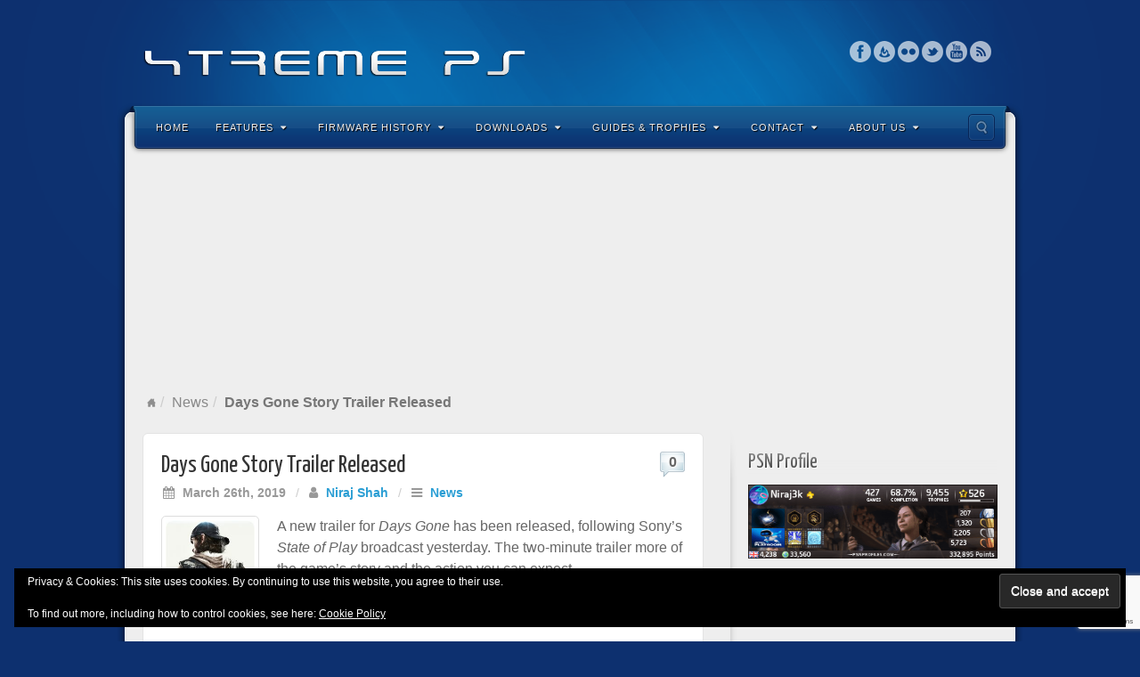

--- FILE ---
content_type: text/html; charset=utf-8
request_url: https://www.google.com/recaptcha/api2/anchor?ar=1&k=6LdBFZYUAAAAAEc9nr12BM4-YoRL9UeD-k-spI3H&co=aHR0cHM6Ly93d3cueHRyZW1lcHMzLmNvbTo0NDM.&hl=en&v=7gg7H51Q-naNfhmCP3_R47ho&size=invisible&anchor-ms=20000&execute-ms=30000&cb=gu1g5n5528ot
body_size: 48211
content:
<!DOCTYPE HTML><html dir="ltr" lang="en"><head><meta http-equiv="Content-Type" content="text/html; charset=UTF-8">
<meta http-equiv="X-UA-Compatible" content="IE=edge">
<title>reCAPTCHA</title>
<style type="text/css">
/* cyrillic-ext */
@font-face {
  font-family: 'Roboto';
  font-style: normal;
  font-weight: 400;
  font-stretch: 100%;
  src: url(//fonts.gstatic.com/s/roboto/v48/KFO7CnqEu92Fr1ME7kSn66aGLdTylUAMa3GUBHMdazTgWw.woff2) format('woff2');
  unicode-range: U+0460-052F, U+1C80-1C8A, U+20B4, U+2DE0-2DFF, U+A640-A69F, U+FE2E-FE2F;
}
/* cyrillic */
@font-face {
  font-family: 'Roboto';
  font-style: normal;
  font-weight: 400;
  font-stretch: 100%;
  src: url(//fonts.gstatic.com/s/roboto/v48/KFO7CnqEu92Fr1ME7kSn66aGLdTylUAMa3iUBHMdazTgWw.woff2) format('woff2');
  unicode-range: U+0301, U+0400-045F, U+0490-0491, U+04B0-04B1, U+2116;
}
/* greek-ext */
@font-face {
  font-family: 'Roboto';
  font-style: normal;
  font-weight: 400;
  font-stretch: 100%;
  src: url(//fonts.gstatic.com/s/roboto/v48/KFO7CnqEu92Fr1ME7kSn66aGLdTylUAMa3CUBHMdazTgWw.woff2) format('woff2');
  unicode-range: U+1F00-1FFF;
}
/* greek */
@font-face {
  font-family: 'Roboto';
  font-style: normal;
  font-weight: 400;
  font-stretch: 100%;
  src: url(//fonts.gstatic.com/s/roboto/v48/KFO7CnqEu92Fr1ME7kSn66aGLdTylUAMa3-UBHMdazTgWw.woff2) format('woff2');
  unicode-range: U+0370-0377, U+037A-037F, U+0384-038A, U+038C, U+038E-03A1, U+03A3-03FF;
}
/* math */
@font-face {
  font-family: 'Roboto';
  font-style: normal;
  font-weight: 400;
  font-stretch: 100%;
  src: url(//fonts.gstatic.com/s/roboto/v48/KFO7CnqEu92Fr1ME7kSn66aGLdTylUAMawCUBHMdazTgWw.woff2) format('woff2');
  unicode-range: U+0302-0303, U+0305, U+0307-0308, U+0310, U+0312, U+0315, U+031A, U+0326-0327, U+032C, U+032F-0330, U+0332-0333, U+0338, U+033A, U+0346, U+034D, U+0391-03A1, U+03A3-03A9, U+03B1-03C9, U+03D1, U+03D5-03D6, U+03F0-03F1, U+03F4-03F5, U+2016-2017, U+2034-2038, U+203C, U+2040, U+2043, U+2047, U+2050, U+2057, U+205F, U+2070-2071, U+2074-208E, U+2090-209C, U+20D0-20DC, U+20E1, U+20E5-20EF, U+2100-2112, U+2114-2115, U+2117-2121, U+2123-214F, U+2190, U+2192, U+2194-21AE, U+21B0-21E5, U+21F1-21F2, U+21F4-2211, U+2213-2214, U+2216-22FF, U+2308-230B, U+2310, U+2319, U+231C-2321, U+2336-237A, U+237C, U+2395, U+239B-23B7, U+23D0, U+23DC-23E1, U+2474-2475, U+25AF, U+25B3, U+25B7, U+25BD, U+25C1, U+25CA, U+25CC, U+25FB, U+266D-266F, U+27C0-27FF, U+2900-2AFF, U+2B0E-2B11, U+2B30-2B4C, U+2BFE, U+3030, U+FF5B, U+FF5D, U+1D400-1D7FF, U+1EE00-1EEFF;
}
/* symbols */
@font-face {
  font-family: 'Roboto';
  font-style: normal;
  font-weight: 400;
  font-stretch: 100%;
  src: url(//fonts.gstatic.com/s/roboto/v48/KFO7CnqEu92Fr1ME7kSn66aGLdTylUAMaxKUBHMdazTgWw.woff2) format('woff2');
  unicode-range: U+0001-000C, U+000E-001F, U+007F-009F, U+20DD-20E0, U+20E2-20E4, U+2150-218F, U+2190, U+2192, U+2194-2199, U+21AF, U+21E6-21F0, U+21F3, U+2218-2219, U+2299, U+22C4-22C6, U+2300-243F, U+2440-244A, U+2460-24FF, U+25A0-27BF, U+2800-28FF, U+2921-2922, U+2981, U+29BF, U+29EB, U+2B00-2BFF, U+4DC0-4DFF, U+FFF9-FFFB, U+10140-1018E, U+10190-1019C, U+101A0, U+101D0-101FD, U+102E0-102FB, U+10E60-10E7E, U+1D2C0-1D2D3, U+1D2E0-1D37F, U+1F000-1F0FF, U+1F100-1F1AD, U+1F1E6-1F1FF, U+1F30D-1F30F, U+1F315, U+1F31C, U+1F31E, U+1F320-1F32C, U+1F336, U+1F378, U+1F37D, U+1F382, U+1F393-1F39F, U+1F3A7-1F3A8, U+1F3AC-1F3AF, U+1F3C2, U+1F3C4-1F3C6, U+1F3CA-1F3CE, U+1F3D4-1F3E0, U+1F3ED, U+1F3F1-1F3F3, U+1F3F5-1F3F7, U+1F408, U+1F415, U+1F41F, U+1F426, U+1F43F, U+1F441-1F442, U+1F444, U+1F446-1F449, U+1F44C-1F44E, U+1F453, U+1F46A, U+1F47D, U+1F4A3, U+1F4B0, U+1F4B3, U+1F4B9, U+1F4BB, U+1F4BF, U+1F4C8-1F4CB, U+1F4D6, U+1F4DA, U+1F4DF, U+1F4E3-1F4E6, U+1F4EA-1F4ED, U+1F4F7, U+1F4F9-1F4FB, U+1F4FD-1F4FE, U+1F503, U+1F507-1F50B, U+1F50D, U+1F512-1F513, U+1F53E-1F54A, U+1F54F-1F5FA, U+1F610, U+1F650-1F67F, U+1F687, U+1F68D, U+1F691, U+1F694, U+1F698, U+1F6AD, U+1F6B2, U+1F6B9-1F6BA, U+1F6BC, U+1F6C6-1F6CF, U+1F6D3-1F6D7, U+1F6E0-1F6EA, U+1F6F0-1F6F3, U+1F6F7-1F6FC, U+1F700-1F7FF, U+1F800-1F80B, U+1F810-1F847, U+1F850-1F859, U+1F860-1F887, U+1F890-1F8AD, U+1F8B0-1F8BB, U+1F8C0-1F8C1, U+1F900-1F90B, U+1F93B, U+1F946, U+1F984, U+1F996, U+1F9E9, U+1FA00-1FA6F, U+1FA70-1FA7C, U+1FA80-1FA89, U+1FA8F-1FAC6, U+1FACE-1FADC, U+1FADF-1FAE9, U+1FAF0-1FAF8, U+1FB00-1FBFF;
}
/* vietnamese */
@font-face {
  font-family: 'Roboto';
  font-style: normal;
  font-weight: 400;
  font-stretch: 100%;
  src: url(//fonts.gstatic.com/s/roboto/v48/KFO7CnqEu92Fr1ME7kSn66aGLdTylUAMa3OUBHMdazTgWw.woff2) format('woff2');
  unicode-range: U+0102-0103, U+0110-0111, U+0128-0129, U+0168-0169, U+01A0-01A1, U+01AF-01B0, U+0300-0301, U+0303-0304, U+0308-0309, U+0323, U+0329, U+1EA0-1EF9, U+20AB;
}
/* latin-ext */
@font-face {
  font-family: 'Roboto';
  font-style: normal;
  font-weight: 400;
  font-stretch: 100%;
  src: url(//fonts.gstatic.com/s/roboto/v48/KFO7CnqEu92Fr1ME7kSn66aGLdTylUAMa3KUBHMdazTgWw.woff2) format('woff2');
  unicode-range: U+0100-02BA, U+02BD-02C5, U+02C7-02CC, U+02CE-02D7, U+02DD-02FF, U+0304, U+0308, U+0329, U+1D00-1DBF, U+1E00-1E9F, U+1EF2-1EFF, U+2020, U+20A0-20AB, U+20AD-20C0, U+2113, U+2C60-2C7F, U+A720-A7FF;
}
/* latin */
@font-face {
  font-family: 'Roboto';
  font-style: normal;
  font-weight: 400;
  font-stretch: 100%;
  src: url(//fonts.gstatic.com/s/roboto/v48/KFO7CnqEu92Fr1ME7kSn66aGLdTylUAMa3yUBHMdazQ.woff2) format('woff2');
  unicode-range: U+0000-00FF, U+0131, U+0152-0153, U+02BB-02BC, U+02C6, U+02DA, U+02DC, U+0304, U+0308, U+0329, U+2000-206F, U+20AC, U+2122, U+2191, U+2193, U+2212, U+2215, U+FEFF, U+FFFD;
}
/* cyrillic-ext */
@font-face {
  font-family: 'Roboto';
  font-style: normal;
  font-weight: 500;
  font-stretch: 100%;
  src: url(//fonts.gstatic.com/s/roboto/v48/KFO7CnqEu92Fr1ME7kSn66aGLdTylUAMa3GUBHMdazTgWw.woff2) format('woff2');
  unicode-range: U+0460-052F, U+1C80-1C8A, U+20B4, U+2DE0-2DFF, U+A640-A69F, U+FE2E-FE2F;
}
/* cyrillic */
@font-face {
  font-family: 'Roboto';
  font-style: normal;
  font-weight: 500;
  font-stretch: 100%;
  src: url(//fonts.gstatic.com/s/roboto/v48/KFO7CnqEu92Fr1ME7kSn66aGLdTylUAMa3iUBHMdazTgWw.woff2) format('woff2');
  unicode-range: U+0301, U+0400-045F, U+0490-0491, U+04B0-04B1, U+2116;
}
/* greek-ext */
@font-face {
  font-family: 'Roboto';
  font-style: normal;
  font-weight: 500;
  font-stretch: 100%;
  src: url(//fonts.gstatic.com/s/roboto/v48/KFO7CnqEu92Fr1ME7kSn66aGLdTylUAMa3CUBHMdazTgWw.woff2) format('woff2');
  unicode-range: U+1F00-1FFF;
}
/* greek */
@font-face {
  font-family: 'Roboto';
  font-style: normal;
  font-weight: 500;
  font-stretch: 100%;
  src: url(//fonts.gstatic.com/s/roboto/v48/KFO7CnqEu92Fr1ME7kSn66aGLdTylUAMa3-UBHMdazTgWw.woff2) format('woff2');
  unicode-range: U+0370-0377, U+037A-037F, U+0384-038A, U+038C, U+038E-03A1, U+03A3-03FF;
}
/* math */
@font-face {
  font-family: 'Roboto';
  font-style: normal;
  font-weight: 500;
  font-stretch: 100%;
  src: url(//fonts.gstatic.com/s/roboto/v48/KFO7CnqEu92Fr1ME7kSn66aGLdTylUAMawCUBHMdazTgWw.woff2) format('woff2');
  unicode-range: U+0302-0303, U+0305, U+0307-0308, U+0310, U+0312, U+0315, U+031A, U+0326-0327, U+032C, U+032F-0330, U+0332-0333, U+0338, U+033A, U+0346, U+034D, U+0391-03A1, U+03A3-03A9, U+03B1-03C9, U+03D1, U+03D5-03D6, U+03F0-03F1, U+03F4-03F5, U+2016-2017, U+2034-2038, U+203C, U+2040, U+2043, U+2047, U+2050, U+2057, U+205F, U+2070-2071, U+2074-208E, U+2090-209C, U+20D0-20DC, U+20E1, U+20E5-20EF, U+2100-2112, U+2114-2115, U+2117-2121, U+2123-214F, U+2190, U+2192, U+2194-21AE, U+21B0-21E5, U+21F1-21F2, U+21F4-2211, U+2213-2214, U+2216-22FF, U+2308-230B, U+2310, U+2319, U+231C-2321, U+2336-237A, U+237C, U+2395, U+239B-23B7, U+23D0, U+23DC-23E1, U+2474-2475, U+25AF, U+25B3, U+25B7, U+25BD, U+25C1, U+25CA, U+25CC, U+25FB, U+266D-266F, U+27C0-27FF, U+2900-2AFF, U+2B0E-2B11, U+2B30-2B4C, U+2BFE, U+3030, U+FF5B, U+FF5D, U+1D400-1D7FF, U+1EE00-1EEFF;
}
/* symbols */
@font-face {
  font-family: 'Roboto';
  font-style: normal;
  font-weight: 500;
  font-stretch: 100%;
  src: url(//fonts.gstatic.com/s/roboto/v48/KFO7CnqEu92Fr1ME7kSn66aGLdTylUAMaxKUBHMdazTgWw.woff2) format('woff2');
  unicode-range: U+0001-000C, U+000E-001F, U+007F-009F, U+20DD-20E0, U+20E2-20E4, U+2150-218F, U+2190, U+2192, U+2194-2199, U+21AF, U+21E6-21F0, U+21F3, U+2218-2219, U+2299, U+22C4-22C6, U+2300-243F, U+2440-244A, U+2460-24FF, U+25A0-27BF, U+2800-28FF, U+2921-2922, U+2981, U+29BF, U+29EB, U+2B00-2BFF, U+4DC0-4DFF, U+FFF9-FFFB, U+10140-1018E, U+10190-1019C, U+101A0, U+101D0-101FD, U+102E0-102FB, U+10E60-10E7E, U+1D2C0-1D2D3, U+1D2E0-1D37F, U+1F000-1F0FF, U+1F100-1F1AD, U+1F1E6-1F1FF, U+1F30D-1F30F, U+1F315, U+1F31C, U+1F31E, U+1F320-1F32C, U+1F336, U+1F378, U+1F37D, U+1F382, U+1F393-1F39F, U+1F3A7-1F3A8, U+1F3AC-1F3AF, U+1F3C2, U+1F3C4-1F3C6, U+1F3CA-1F3CE, U+1F3D4-1F3E0, U+1F3ED, U+1F3F1-1F3F3, U+1F3F5-1F3F7, U+1F408, U+1F415, U+1F41F, U+1F426, U+1F43F, U+1F441-1F442, U+1F444, U+1F446-1F449, U+1F44C-1F44E, U+1F453, U+1F46A, U+1F47D, U+1F4A3, U+1F4B0, U+1F4B3, U+1F4B9, U+1F4BB, U+1F4BF, U+1F4C8-1F4CB, U+1F4D6, U+1F4DA, U+1F4DF, U+1F4E3-1F4E6, U+1F4EA-1F4ED, U+1F4F7, U+1F4F9-1F4FB, U+1F4FD-1F4FE, U+1F503, U+1F507-1F50B, U+1F50D, U+1F512-1F513, U+1F53E-1F54A, U+1F54F-1F5FA, U+1F610, U+1F650-1F67F, U+1F687, U+1F68D, U+1F691, U+1F694, U+1F698, U+1F6AD, U+1F6B2, U+1F6B9-1F6BA, U+1F6BC, U+1F6C6-1F6CF, U+1F6D3-1F6D7, U+1F6E0-1F6EA, U+1F6F0-1F6F3, U+1F6F7-1F6FC, U+1F700-1F7FF, U+1F800-1F80B, U+1F810-1F847, U+1F850-1F859, U+1F860-1F887, U+1F890-1F8AD, U+1F8B0-1F8BB, U+1F8C0-1F8C1, U+1F900-1F90B, U+1F93B, U+1F946, U+1F984, U+1F996, U+1F9E9, U+1FA00-1FA6F, U+1FA70-1FA7C, U+1FA80-1FA89, U+1FA8F-1FAC6, U+1FACE-1FADC, U+1FADF-1FAE9, U+1FAF0-1FAF8, U+1FB00-1FBFF;
}
/* vietnamese */
@font-face {
  font-family: 'Roboto';
  font-style: normal;
  font-weight: 500;
  font-stretch: 100%;
  src: url(//fonts.gstatic.com/s/roboto/v48/KFO7CnqEu92Fr1ME7kSn66aGLdTylUAMa3OUBHMdazTgWw.woff2) format('woff2');
  unicode-range: U+0102-0103, U+0110-0111, U+0128-0129, U+0168-0169, U+01A0-01A1, U+01AF-01B0, U+0300-0301, U+0303-0304, U+0308-0309, U+0323, U+0329, U+1EA0-1EF9, U+20AB;
}
/* latin-ext */
@font-face {
  font-family: 'Roboto';
  font-style: normal;
  font-weight: 500;
  font-stretch: 100%;
  src: url(//fonts.gstatic.com/s/roboto/v48/KFO7CnqEu92Fr1ME7kSn66aGLdTylUAMa3KUBHMdazTgWw.woff2) format('woff2');
  unicode-range: U+0100-02BA, U+02BD-02C5, U+02C7-02CC, U+02CE-02D7, U+02DD-02FF, U+0304, U+0308, U+0329, U+1D00-1DBF, U+1E00-1E9F, U+1EF2-1EFF, U+2020, U+20A0-20AB, U+20AD-20C0, U+2113, U+2C60-2C7F, U+A720-A7FF;
}
/* latin */
@font-face {
  font-family: 'Roboto';
  font-style: normal;
  font-weight: 500;
  font-stretch: 100%;
  src: url(//fonts.gstatic.com/s/roboto/v48/KFO7CnqEu92Fr1ME7kSn66aGLdTylUAMa3yUBHMdazQ.woff2) format('woff2');
  unicode-range: U+0000-00FF, U+0131, U+0152-0153, U+02BB-02BC, U+02C6, U+02DA, U+02DC, U+0304, U+0308, U+0329, U+2000-206F, U+20AC, U+2122, U+2191, U+2193, U+2212, U+2215, U+FEFF, U+FFFD;
}
/* cyrillic-ext */
@font-face {
  font-family: 'Roboto';
  font-style: normal;
  font-weight: 900;
  font-stretch: 100%;
  src: url(//fonts.gstatic.com/s/roboto/v48/KFO7CnqEu92Fr1ME7kSn66aGLdTylUAMa3GUBHMdazTgWw.woff2) format('woff2');
  unicode-range: U+0460-052F, U+1C80-1C8A, U+20B4, U+2DE0-2DFF, U+A640-A69F, U+FE2E-FE2F;
}
/* cyrillic */
@font-face {
  font-family: 'Roboto';
  font-style: normal;
  font-weight: 900;
  font-stretch: 100%;
  src: url(//fonts.gstatic.com/s/roboto/v48/KFO7CnqEu92Fr1ME7kSn66aGLdTylUAMa3iUBHMdazTgWw.woff2) format('woff2');
  unicode-range: U+0301, U+0400-045F, U+0490-0491, U+04B0-04B1, U+2116;
}
/* greek-ext */
@font-face {
  font-family: 'Roboto';
  font-style: normal;
  font-weight: 900;
  font-stretch: 100%;
  src: url(//fonts.gstatic.com/s/roboto/v48/KFO7CnqEu92Fr1ME7kSn66aGLdTylUAMa3CUBHMdazTgWw.woff2) format('woff2');
  unicode-range: U+1F00-1FFF;
}
/* greek */
@font-face {
  font-family: 'Roboto';
  font-style: normal;
  font-weight: 900;
  font-stretch: 100%;
  src: url(//fonts.gstatic.com/s/roboto/v48/KFO7CnqEu92Fr1ME7kSn66aGLdTylUAMa3-UBHMdazTgWw.woff2) format('woff2');
  unicode-range: U+0370-0377, U+037A-037F, U+0384-038A, U+038C, U+038E-03A1, U+03A3-03FF;
}
/* math */
@font-face {
  font-family: 'Roboto';
  font-style: normal;
  font-weight: 900;
  font-stretch: 100%;
  src: url(//fonts.gstatic.com/s/roboto/v48/KFO7CnqEu92Fr1ME7kSn66aGLdTylUAMawCUBHMdazTgWw.woff2) format('woff2');
  unicode-range: U+0302-0303, U+0305, U+0307-0308, U+0310, U+0312, U+0315, U+031A, U+0326-0327, U+032C, U+032F-0330, U+0332-0333, U+0338, U+033A, U+0346, U+034D, U+0391-03A1, U+03A3-03A9, U+03B1-03C9, U+03D1, U+03D5-03D6, U+03F0-03F1, U+03F4-03F5, U+2016-2017, U+2034-2038, U+203C, U+2040, U+2043, U+2047, U+2050, U+2057, U+205F, U+2070-2071, U+2074-208E, U+2090-209C, U+20D0-20DC, U+20E1, U+20E5-20EF, U+2100-2112, U+2114-2115, U+2117-2121, U+2123-214F, U+2190, U+2192, U+2194-21AE, U+21B0-21E5, U+21F1-21F2, U+21F4-2211, U+2213-2214, U+2216-22FF, U+2308-230B, U+2310, U+2319, U+231C-2321, U+2336-237A, U+237C, U+2395, U+239B-23B7, U+23D0, U+23DC-23E1, U+2474-2475, U+25AF, U+25B3, U+25B7, U+25BD, U+25C1, U+25CA, U+25CC, U+25FB, U+266D-266F, U+27C0-27FF, U+2900-2AFF, U+2B0E-2B11, U+2B30-2B4C, U+2BFE, U+3030, U+FF5B, U+FF5D, U+1D400-1D7FF, U+1EE00-1EEFF;
}
/* symbols */
@font-face {
  font-family: 'Roboto';
  font-style: normal;
  font-weight: 900;
  font-stretch: 100%;
  src: url(//fonts.gstatic.com/s/roboto/v48/KFO7CnqEu92Fr1ME7kSn66aGLdTylUAMaxKUBHMdazTgWw.woff2) format('woff2');
  unicode-range: U+0001-000C, U+000E-001F, U+007F-009F, U+20DD-20E0, U+20E2-20E4, U+2150-218F, U+2190, U+2192, U+2194-2199, U+21AF, U+21E6-21F0, U+21F3, U+2218-2219, U+2299, U+22C4-22C6, U+2300-243F, U+2440-244A, U+2460-24FF, U+25A0-27BF, U+2800-28FF, U+2921-2922, U+2981, U+29BF, U+29EB, U+2B00-2BFF, U+4DC0-4DFF, U+FFF9-FFFB, U+10140-1018E, U+10190-1019C, U+101A0, U+101D0-101FD, U+102E0-102FB, U+10E60-10E7E, U+1D2C0-1D2D3, U+1D2E0-1D37F, U+1F000-1F0FF, U+1F100-1F1AD, U+1F1E6-1F1FF, U+1F30D-1F30F, U+1F315, U+1F31C, U+1F31E, U+1F320-1F32C, U+1F336, U+1F378, U+1F37D, U+1F382, U+1F393-1F39F, U+1F3A7-1F3A8, U+1F3AC-1F3AF, U+1F3C2, U+1F3C4-1F3C6, U+1F3CA-1F3CE, U+1F3D4-1F3E0, U+1F3ED, U+1F3F1-1F3F3, U+1F3F5-1F3F7, U+1F408, U+1F415, U+1F41F, U+1F426, U+1F43F, U+1F441-1F442, U+1F444, U+1F446-1F449, U+1F44C-1F44E, U+1F453, U+1F46A, U+1F47D, U+1F4A3, U+1F4B0, U+1F4B3, U+1F4B9, U+1F4BB, U+1F4BF, U+1F4C8-1F4CB, U+1F4D6, U+1F4DA, U+1F4DF, U+1F4E3-1F4E6, U+1F4EA-1F4ED, U+1F4F7, U+1F4F9-1F4FB, U+1F4FD-1F4FE, U+1F503, U+1F507-1F50B, U+1F50D, U+1F512-1F513, U+1F53E-1F54A, U+1F54F-1F5FA, U+1F610, U+1F650-1F67F, U+1F687, U+1F68D, U+1F691, U+1F694, U+1F698, U+1F6AD, U+1F6B2, U+1F6B9-1F6BA, U+1F6BC, U+1F6C6-1F6CF, U+1F6D3-1F6D7, U+1F6E0-1F6EA, U+1F6F0-1F6F3, U+1F6F7-1F6FC, U+1F700-1F7FF, U+1F800-1F80B, U+1F810-1F847, U+1F850-1F859, U+1F860-1F887, U+1F890-1F8AD, U+1F8B0-1F8BB, U+1F8C0-1F8C1, U+1F900-1F90B, U+1F93B, U+1F946, U+1F984, U+1F996, U+1F9E9, U+1FA00-1FA6F, U+1FA70-1FA7C, U+1FA80-1FA89, U+1FA8F-1FAC6, U+1FACE-1FADC, U+1FADF-1FAE9, U+1FAF0-1FAF8, U+1FB00-1FBFF;
}
/* vietnamese */
@font-face {
  font-family: 'Roboto';
  font-style: normal;
  font-weight: 900;
  font-stretch: 100%;
  src: url(//fonts.gstatic.com/s/roboto/v48/KFO7CnqEu92Fr1ME7kSn66aGLdTylUAMa3OUBHMdazTgWw.woff2) format('woff2');
  unicode-range: U+0102-0103, U+0110-0111, U+0128-0129, U+0168-0169, U+01A0-01A1, U+01AF-01B0, U+0300-0301, U+0303-0304, U+0308-0309, U+0323, U+0329, U+1EA0-1EF9, U+20AB;
}
/* latin-ext */
@font-face {
  font-family: 'Roboto';
  font-style: normal;
  font-weight: 900;
  font-stretch: 100%;
  src: url(//fonts.gstatic.com/s/roboto/v48/KFO7CnqEu92Fr1ME7kSn66aGLdTylUAMa3KUBHMdazTgWw.woff2) format('woff2');
  unicode-range: U+0100-02BA, U+02BD-02C5, U+02C7-02CC, U+02CE-02D7, U+02DD-02FF, U+0304, U+0308, U+0329, U+1D00-1DBF, U+1E00-1E9F, U+1EF2-1EFF, U+2020, U+20A0-20AB, U+20AD-20C0, U+2113, U+2C60-2C7F, U+A720-A7FF;
}
/* latin */
@font-face {
  font-family: 'Roboto';
  font-style: normal;
  font-weight: 900;
  font-stretch: 100%;
  src: url(//fonts.gstatic.com/s/roboto/v48/KFO7CnqEu92Fr1ME7kSn66aGLdTylUAMa3yUBHMdazQ.woff2) format('woff2');
  unicode-range: U+0000-00FF, U+0131, U+0152-0153, U+02BB-02BC, U+02C6, U+02DA, U+02DC, U+0304, U+0308, U+0329, U+2000-206F, U+20AC, U+2122, U+2191, U+2193, U+2212, U+2215, U+FEFF, U+FFFD;
}

</style>
<link rel="stylesheet" type="text/css" href="https://www.gstatic.com/recaptcha/releases/7gg7H51Q-naNfhmCP3_R47ho/styles__ltr.css">
<script nonce="g5mvpvBIHoJ5z_igS14uJQ" type="text/javascript">window['__recaptcha_api'] = 'https://www.google.com/recaptcha/api2/';</script>
<script type="text/javascript" src="https://www.gstatic.com/recaptcha/releases/7gg7H51Q-naNfhmCP3_R47ho/recaptcha__en.js" nonce="g5mvpvBIHoJ5z_igS14uJQ">
      
    </script></head>
<body><div id="rc-anchor-alert" class="rc-anchor-alert"></div>
<input type="hidden" id="recaptcha-token" value="[base64]">
<script type="text/javascript" nonce="g5mvpvBIHoJ5z_igS14uJQ">
      recaptcha.anchor.Main.init("[\x22ainput\x22,[\x22bgdata\x22,\x22\x22,\[base64]/[base64]/[base64]/[base64]/[base64]/[base64]/[base64]/[base64]/[base64]/[base64]\\u003d\x22,\[base64]\\u003d\x22,\[base64]/Do8K+w5kLwopNwr3DgsKew7HCk3HDo8KrRi91DmV/wpZQwrBCQ8ODw5/DpkUMATjDhsKFwrNpwqwgZsKIw7tjQ0rCgw13wqkzwp7ClD/DhisTw5PDv3nCugXCucOQw4wwKQkkw5l9OcKYb8KZw6PCqXrCoxnCtzHDjsO8w7LDtcKKdsOXMcOvw6pMwpMGGUhze8OKHMOZwosdXmp8PlkhesKlP01kXT/Do8KTwo0RwpAaBS7DmMOadMOjMMK5w6rDl8K7DCRgw7rCqwdlwoNfA8KlQMKwwo/[base64]/MlY6GcO4JcKhHj7DpA3CmhYYw7jCnHB2w6HDiQ5Ow4vDlBoHRQY5B3zCksKUPCtpfsKGVBQOwqx8MSIsVk1xLkEmw6fDqcKNwprDpX7DlRpjwrUrw4jCq33Cr8Obw6oUODAcFMODw5vDjGVrw4PCu8K9ck/DisOJJcKWwqcrwqHDvGo7dysmH0PCiUx2NsONwoMUw4JowoxUwrrCrMOLw6R2SF0fD8K+w4JFYcKaccOmHgbDtmcGw43ClWfDvsKrWkrDlcO5wo7CmWAhwprCjMK3T8OywpDDklAIIhvCoMKFw4DCl8KqNhVHeRoKV8K3wrjCksK2w6LCk2/DvDXDisK8w4fDpVhXQcKsa8Ocbk9fbcO7wrgywr8VUnnDncO6VjJyAMKmwrDCoxh/w7lSIGEzY2TCrGzCg8KPw5bDp8OSHhfDgsKPw5zDmsK6DRNaIUzCtcOVYWjCvBsfwoZnw7JRMXfDpsOOw7pAB2NaLMK5w5B+NMKuw4pPI3Z1OSzDhVchW8O1wqVFwozCv3fCgMOnwoFpbMK2f3ZJF04swp3DiMOPVsK9w7XDnDddcXDCj1AQwo9gw5fCoX9OdgZzwo/CiTUCe3A7EcOzLsO5w4k1w7/[base64]/WMO7W8KJRiFNw4hOwobCsWQKScK8f3TDqlHChMKKF2DClcK6f8Oof1wXPMOfCMO5A1PDhQFtwoMDw50+RsO+w5TCp8KlwqnCj8O0w78qwp9fw5/CrU7CscOFwonCghXCmsOBwr8wV8KTDz/Co8OZJcKwbcKxw7HCsjTCmcKUUsK4LmoMw6zDl8K2w54GMMKBwobCtxDDmMKHY8Kxw6xEw4XCnMO0wprCtwQww7MOw7jDl8O/MMKDw5zCusKYZcOMBh98w6EYwolawrrDtTXCrMO8MRYWw6jCmMKSVCBLw6/CicOhw5Ydwp3DhcO9w53DnXFHK1XCmlYzwrbDncKjBDHCtsOwSMKyEsObwrPDrR9lwpDCsk80PUPDmsOmVWRKTTdAwosbw7dwFcKEXsKjbgMoCxXDkMKuYhMLwqEIw6hgKMOlDUUUwq/CsHxGw67DpiBww6jDt8KFUCpkXUcMJidAwqbCt8Orwppow6/DkXLDusO/McKFKgnCjMKfdMKIwpDChRzCqsKJSsK2SXrCtD/DrsOScBLCh3XDl8KbCMK1dm5yZkRIN0fCo8KDw5M1woZ/MFI7w7rCm8Kcw4/DrcK2woHCvSU/Y8OhMBzDgwh5wpzChsKedMKewqDDpw3CksK/[base64]/DkMKpcHZXUcK7LcO/DlweAi8aw7xtdy/Crk5JK1ZvC8OKVQ3Ch8OgwrTDpBI1JcO/[base64]/Do8KWw5DDsRnDp37DmcKId1hcTmbCusOvwqLCslbDmC1QfA3DksOxTMOTw6xmc8KCw57DhsKBBMKJVMOywrYTw6JMw49BwqPCmnrCi09KVcKMw4Ymw7kXKV94woE7wrPDksKLw4XDpmtYT8Kpw4HDqk9Owp/DtcO3EcO/[base64]/CvsK3w6vDhhAUGlZ5CcOEwo9PD8KWwoLDu8KlwpXDsi0mwpJZa19sOcKWw5fCklcZIMOiw7rCqgNDDW/[base64]/LTJ/VWkdw4FqwqxAw6QEB8O0RcO0dMKXc0kZPw/CjmIGXMOIXA4Mw5PCr09Owq3DjETCm2rDm8K0wpvCkMOOJsOnHMK/Lk/CslrCg8OPw5bDksKiAQ/CmsOibsOrw5vDtzfDhsOmf8OxIRd1KBhmK8K9wq7DqWPDo8OlUcOcw7jCk0fDlMKLwqxmw4chwqhKCcKLL3/DssKPw7rDksOOw7YCwqo9ehzDtGUTZ8KQw4/ComzDncO2ZMO/csORw4x7w6XDlFvDk1J9QcKUR8OjJ1lwAMKUYMOlwpI1H8O/[base64]/XVdSRsKxwqXDmAJ5dls1wqrDmsKncwBoOFkbwpLDscKfw7PDrcO8wo4Sw7DDqcOvwo8SVsKdw5zDj8KrwoPCpmtXw57Ct8KracOYHcKUwoDDu8OcfsO2czIeayXDtAYNw485wozDi3HDjg3Cm8Osw4LDvBXDp8OaeCbDs0hnwoQ8aMKTNGzCuwLCpk0UR8OMC2XCpU5/[base64]/DsD/[base64]/DtjTCusOgwrDDkWgLPcOawqFEwqMQwoRiwpAVwpZVwo1xBVFDCcKNXMK/w7BGZsKPwovDncK2w4fCp8KxMcKaBDzCusKEQRcDN8OgXCTDq8KoYcOWQAN/EMODJ1AjwoHDiB8Nf8K4w6YEw4bCucKIwo7CvcKSw5vCpVvCqQXCiMKrAzIaYwApwonCi2zDilvDrQPCr8Kxw4Q4wrI9w4NqYDFLdhbDq2ozw71Rw414w4rChiDDlXbCrsKXNFcNwqLDtsOkwrrCogXCrcOgTMO1w5xHwrszXzV0U8KGw7bDvcORwrTCg8KKFsOFYA/CuQtZwpjCmsOgN8Oswr95woVUFsONw4ZwZ1nCpsK2woFfTsKVOzzCrsONdXktU1YXWSLCnHlkLGDDtMKaLGAoe8KFesOzw6TDoErDvMONw6U3w4XCgh7CgcKAEUjCr8OkWMKNVCbCmn/DlWM8wr5Ow7IGwqPCnWzCj8KDcmHDqcOaIFzCvBnDlxh5wo3Dmh1jwrJww4fDglp3w4V8bMKnK8ORwp3DniRfw5/[base64]/Doj3ClcO4wr84UxsCwpXCi14GwqkGCxfCmsOVw4vClkJPw4Nfw4LCqjvDkl5Qw7jCmmzCmMKQw7hDUMKBwqLDgG/Cv2LDjMKCw6ApSxs1w7grwpI4fcOLGMOzwpHCihvCp07DgcKKSgkzV8K3wpPCusO+wrHDpMKzLykZRzPDvSnDqMKeXHESX8KeesO9w5fCnsOQKcODw7sJfcONw7lFFcO6w6rDih9zw6jDvsKaE8O0w78pw5Fhw5bCg8OEE8KQwohww4DDssORVA/Dj1V6wobClsOPTy7CsifDtsK+FMKzACTDjMOVS8KEIFEYwqoHTsO6W2BmwqIVUmUkwrpKw4N4M8OUWMKVw5FjH2vDt0DDohEzwqLCtMO3w4dOIsK+w6/DkF/[base64]/LQPCk3bDp8KDCcOIIcK/[base64]/CpsO6w6JecVbDjcKKbjFhw7UFK8OawqYQw6bCvSvCsVbCrBfDiMOJLMKjwrbCs3vDkMKhw6/DjwtUb8KBB8Kgw4XDhm7Dt8KjVMK6w5vCjsKLE1pCw47Ct3jDvCfDq2ttRMOkdndqYsKfw7HCnsKLZWvCjQTDngrCqsKlw7hzwpERc8OGw5bDj8OQw7AAwotZHMOXBl5hwo8DdlzDn8O8DMOrw5XCun4UECjDkhLDhMK4w7XCksOvwpPDmgcuwo/Dj2nChcOIw4kLwqvCqw8XT8KjKcKiw7zDvMOgKj3CrEJ/w7HCkMONwodVw77DjF/Ci8KIVzIFACQsUD8Yd8K5w7rCsnIQTsOkw4t0LsK8blTChcOFwp/CpsOlwrNeEFJ/CXodejpEVMOow7YgKifDlsOvE8KuwrlKZlfCjirCsXbCs8KUwqPDgHJKXE0nw5l4KzDDigp9woU5HsK3w6rChFHCucOlw6RWwpzCq8OtbsKnZW/CkMOxwo7DtsOqccKNw43CocKnwoARwpAUw65KwobClMOUw45DworDucOaw63CuyJeFMOrJcKje1LDtlEgw7PDv2Qlw6DDhClOwr1FwrnCsVvCuURaGcOJwrxcG8KrJcKVA8Kjwo4Aw6LCuj/Cp8OKMksjEC7Ck1bCqCdKwql+ScO0BWNiZcOxwrbCnTxZwqFowqLDhABJwqbDvGsWXEPCncOPwqA4dsOww7vCrsKbwphSclXDjiU5GXAlKcOKKHF2f1jCi8O7RmApfEoUw6vCgcOAw5rChMOtQiANZMK/w48vwogEwprCisKMaUvDswdnAMOhXhnDkMKeBkjCvcKPMMKjwr4NwpjDvk7Dvl3Ck0HCh3vDhhrDusK+FkIUwpZvwrMfMsKfQ8K0FRtYARTDnh/DjCrDj27DgG/Di8Kqw4B0wrjCvcKrN1PDqC3CisKdOiHCtEjDt8Kpw6cDS8OCNBNkw67CnmrCikzDr8KPBMOdwofDpGI9emHDhQ/DlWTDkyooe23CucOswo5Mw6jDqsKKIDTCgTQDEW7DrcK6wqTDhHTCuMOjJwHDq8OmIiUSw41Mw7PCosKLVWXDscK3PShdb8KaDFDDlSHDnsK3NGfDq25qLcKBw77DmcKqQsKRw7LCijpewp1XwrZpThTCi8OmDsKSwrJXHUNlNSxnLMKZADlDTQTDpBRZWDh+wpfClC/DkMK2w6rDsMOyw5wCJD/CqMKdw4QTWGLDh8OuXQtew5QHPkpmMMKzw7TDv8KOwptow7guTwTCuUZOMMKfw7dGT8Kyw6M2woJaQsKpw78BPQQ8w7teTsKBw4V9wrfCjMOfJUzCssKfRwMPw5E+w69vcS7CvsO3IUHDkSwGGC4SewILwoRkGR/Dti/CqsK2MwcwVcKFPcKPwr1iWw3DrUfCqnpvw6IvSl/DgsOvw4PDgDHDlMOUecOvw60lEjBWNxvDrT1HworDr8OaGRrDg8KlKyhVPcODw6fDi8Khw7HDmSHCrsObGlLChcKhw7IdwqHChDDCgcOALMO+w6U4ITEGwqDCsy1iRjfDtQQdbBADw6AEw6DDgMOcw7FVMz0mFRYqwo/[base64]/DtWZDw6pjFn1Ow6bCl8OwLUDDvsKdMcOFNsKyN8Okw6DCi1zDusK+AcO6JkXCtn3CjsOkwr3CjAZGDcOlwpdfO1hhVGHCk1YQW8K6w5pYwrMZSxPCj0TCmTQ1wrFtw6bDgcOBwqTDu8OkZAxYwow/VsK2eVg9ICvCq1hqQA57wrkTYBlPQm5lbUN4BzEPw749CF7CpsOFVcOuwprDiA/DuMOhK8Omfy4mwpHDnMOHXRoSwo5qZ8KBw7bCuA7DmMKRUATClsKOw7nDosOnw6w9wpvChsOffmAJw6fCsGvCghzCqVoSbxQVU0cawrzCmsO3woArw7DCi8KfRV/[base64]/[base64]/[base64]/Dt8KQw7/CnFzCq8OZw59CBcKmAMKDwosLw5XDqcKHcMKrw50Pw4E2w6dJNlTDjztewogIwowCwrHDicO2D8ODwpzDjxEGw60gYsOdTE7CuSJIw6ATfEZrw5PDsF1KWMKkaMOIZcKIDMKNcmXCqRPCnMODHcKTeQDCrHHDucKGH8O9wr16XcKeF8K9w7nCvcKuwpgZOMOWwq/DoX7ChMODw73CisK1HEhqNTzDtxHDugopUMKCQ1bCt8K2w5syaRxYwqbDu8KMWWjDpyACw7vDiSJ8QsOvRcOew7YXw5cMVFAxwpbCrjLDmsKqBnATXxobOT/CqsO6CmLDmDHColoyW8Orwo/Ci8K0WEBewq83woPChzQzUWbCsQohwo9rw6xReFcnDsOwwqrCrMKqwpxlw7LDisKCLjjCuMOiwo91woXCkXLDmMKfEgDCgcKXw75Sw6Q+wqzCtcKWwqcqw7bCvGnDpsO1wrFDHTTClsOGTkLDgnoxSk/[base64]/CksO4CcO7wpzDhsOFw5sIwpp8w6wWGAzClsKkEMK7F8O2fHDDtVrDpMOMw4zDsl8IwqZew5vDocOzwql7w7PCg8KDQsO3XcKKF8K+ZCvDt2Z/wq/Dk2tQVy/CiMOzWGV+IcOtL8KKw4loWWvDv8KHCcO8eBDDoVrCucKTw7PCnExlwr8Ewrlgw4fDqgPCs8KZET4ewq4WwozCj8Kdwo/[base64]/CosKdw5/DosONQ8K0w5Nnw7BJBMKfw40Xwp/[base64]/[base64]/Dm3jCqwwwMsOKwrg3VhQQOFLDpsOFJX7DjMKJwqB0esKDwpTDjcKOS8KROMOMwoHCpsKAw43DpRJKwqbCjMKHScOge8KgZcKHGk3CrzPDssOgH8OuHBgJw50/wr7CgBXDm2E0X8K+GG/DmHcOwqQuPmfDpCLDtV7Cj37Dr8OZw7rDg8Oywr/[base64]/AsOCwp3CncKMwqXCozxLwr7CrXcUEMKzCsKiVsORdMOzNyVWZsOOw4rDlsOOwpPCnMKSW19gScKjUlVqwrjDgMKPwqPDnMKiBsOzGQBWFzknaUVxXcOaUsK1w5jCmMKWwoojw7jCkMODw7RVYsOabMOmfMO1w6chw6fCrMOIwr7CqsOAwrwef2/CvlPCl8O5e3vCn8Kdw4rDix7Di1bCmMKqwq9SC8OXasOUw7fCggjDrzJBwqfDqMKOacOVw5bDocO5w5xCHcO+wo/CusKXIcKFwphPc8KVQAPDgMKew5TDhiEmw6fCs8OSQFzCrEvCucKkwp9Iw58lK8KEw497esOoQBbCh8O+ARTCtTTDli9SSMOicEfDtX7CghnCrSzCslbCgzUNYMKAF8Kkw57DjsKVw5/CnyDCm0vDvxDCtsK4wp5dEjjDgwfCrwvCgMK3HsOFw4t4woosXcKWV25uw5pbcFRYwoPCtcOgQ8KmUwvDuUHDscOUwojCvQBdw53DnUTDs0AFMSbDsFkJUhnDuMOoLMOHw6onw5oBw50gbi99UW/Di8K6wrfCuiZ/w7TCsHvDu0vDvcKuw7sxKCsIBcKOw6PDscKqQcO2w7IQwqguw6JGGMKzwqlywoQ/woV2LMOzOB0nQMKCw4wawrPDjcOjw6Uow6rDjFPDqkfCm8KQBGcwXMK4ScKOYRcSw7UqwoZVwo9swoBqwr/CnRLDqsOtbMKOwolIw6fChsKTSsOSwrzDgjYhUxbCnGzDncK/[base64]/ChsO5wqPDjAEzwrbCnk9owoUEw4BUw57Cu8Ozw7QLWMKybEoVC0XCmTo2wpBWPgI2w6jDjMOWw7XCgFYQw6nDtMKOBhzCncOFw5vDpcOGwqnCtlbDv8KWVcOeIsKYwpfCpMKQwrfCi8Opw7XDn8KNwpNnWRYkwqPDvWrClHViR8KMXMK/wrrCscOgw5o1w5jCv8K+w4EicnUQCXMLw6IQw4jDicKeacORGVDCscKTwrvCg8O2MsKkAsKeJMKBJ8KHalHCoyTCtQPDuGvCsMOhAwzDtFjDrcKzw6wHw4/DnBFjw7LDqMOVdMOYQmEWD0opw4s4EsKpw7zCkXNBC8OUwocpw7F/MX7DlwBaKmpmLh/CjSZRRhDChjfDv2kZw7HDgGh/[base64]/LA3Cj8OTAxIDwokMCT5Tw50eVnnCq0fDt3wJMMOXRcKhw6/DmFnDncOUw4nDhHTDhF3DklrCkcKZw5dow6I2JWYeOcKZwqvCnDTCh8O0wprCrjR2BFNBaQXDnwlww7jDtgxGwqFwJXjChMKtw6jDt8OLY1vCpCPCssKLPMOyHDQQwojCtcOWwo7CoWIrHMO3MsOuwojCmm/ChjzDimnCiB7CvnYmN8K7NH5BOAtswq1BesOxw5AnUsK5Yz4QT0bDpC7Ci8K6ICfCs1AeOMKsLGzDrMOmDmnDtMO3asOANlozw6nDvMOfQjLCoMO/R0PDj0M4wp5SwrxmwqYewowPwrE/a17Dll/DhsKcLQkXAh7ClsOywpkcLVDCr8O2NwjCiQ/ChsOPdsKne8KIK8OHw6powqLDvGjCrEvDnTAaw57CmsKXUhprw7VgRsOPYsKIw5JQA8OwE11LTEtcwopqNy7CiCfCmMO3LRDDmMO/wpnDpcKPKCU7wp/Cn8OTwoLDrEHCtlgdYDF0EcKnGMOlDcOZf8K+wrAcwr/CjMORHMOlfCXDpWgmw68zD8Oow5nDgsKAwpQtwp1CPXPCtn3ChC/DoHPCv19OwpgPMjcoAHxnw4gmYcKPwpXDiB3CucOoLTrDhSbCvzvCnUoLf08iSgYNw7ZaL8KVcsOpw6oKcm3Ch8OTw6DCizXCrsOLCyNEEBHDi8KMwpgyw5Qhwo/DtEldTsK4McKFbjPClEkywq7DvsOrwpghwod6J8O6w5hfwpYXwrUCEsKow4/DjsO6NcKzBTrCuBhLw6jCokXDisOOw4w9QsOcw4XCpSonP1nDryNtLk7DnlVww5jCjsOow59lVCwHA8OGw5zDgMOKcsKqw59owqkOR8ONwqAvYMKpCVZ/AzNDwp3Ck8KMwrTClsOYbEM3wrB4S8K1VFPDlEPDq8OPwogGNy8iwqs5wql8McO3a8O6w60rZ0E/XDDCksOXQcOAW8KaF8Ogw5g9wqkJwqDCvsO4w7EOB27Cj8K3w7sQJCjDi8OGw6nCm8Obw6Bjwqdrd1jCoSHCrjzDj8O3wonCnksldcKmwqrDj0djCxnChycnwoFYD8KIemNKdFTCsGwHw6tBwp/[base64]/CkiLDtlVsw6QxeBnDqsKQwrUKT8OSw5XDuF3CmnPCgDFfXMOrcsOPI8OJPn00P1xQw6E5wpLDswcQG8OWwoHCtMKgwoIIecOOK8Ksw6A5w7kHJMKNwojDgg7DgRrCpcOJawjCrMKqE8K4wqfDtm0fKkbDtCDCpMODw6RUA8O/OcKcwrBpw71xam3CqsO8GsKOLwBAwqTDoFJCwqB7SzjCgBFnw6JZwopgw74xQhLCugTCk8Oyw4DCmsOLw5rChGXCq8KywpRhw5Y6w4IBV8OhYcOWVcOJbnzCgcKSwo/CixjDq8KAwqIuwpPDtE7DpcONwoDDncKHw5nDhsOKSsONGsKEdlciwq0Pw5xWVVvCk07CpGfCpsKjw7gUe8K0cWMawoIgD8KUGEoBwpvCpcKuwr7DhsKLw7wBQcO7wpHDvB/CisO/eMOqLRnCusOJfRTDrcKew6l2wrjCuMOzwrApGjDCi8KGZDMUw7TCiypsw4vDlTh1a2gMw6d4wp5oTsOUK3nCnVHDq8O1wrHCnBkPw5TDiMKIwoLCmsO1ccOXd0fCucK2wqLCv8Oow5hiwrnCoj8CRRJ1wofDgsOhKlg2S8K8w6JZK1/[base64]/wrjDg201w7DChsO0w78VwovDo8OueEglw5JuwrdzVcKKKFDCkV/DksKZa0wIPXDDj8K1UAXCqVFGw6V6w7xAJlIqAGfDp8O5UHrDrsOmFsKIW8K/[base64]/CmsKhwpPDjMOyX8KdU3XCmQvCmmHDiMKEwp/DsMODw6xgwp4awqLDnU/CvMOswojChUPDo8KjBVM9wp1Jw6lMS8KrwpYMfsKOw4zDg3fDolPCk2sCw4FPw4nDujHDlcKSaMO5wqrCm8OVwrUVLhHDrQBBwqFrwq9cwohIw5J3AcKDQgTCr8O0w53CssKqZE1lwp17aBtZw6/[base64]/Coz5vVShVWcKVwqhMWRkhwohHNsKSw67CvcOVBgjDiMOhdMK/dcKhNGQDwo/Cr8KMVHbCrsKOLWLCocK9fsKNwokiYzDDmsKpwpXDlcO/WMKqwr4Dw5B+XVQ7EWVmw4nCjsOPRUJjGcKqw5PClsOqwoVmwp3DmQBsP8Kww5NiK0bChMK9w73DjmrDuQfDmsKrw7lRADx3w5ABwrfDksK9w5xIwpHDjH0KwpLCmcOWI3hxwp9Lw7Eew5wGwpooNsOJw5JiVkA/[base64]/CsXzDoMKqwo4Sw7kMwrfDlcOrGsOmamfDoMO6wqgawp9Tw6FJwrgRw6Qpw4NPwp4EckR/wr17JzAEAGzCgWFowoTDscKbwr/DgsKgYsKHF8KvwrMSwo44cDfDlDAWb0cjwpbDrBMsw6LDj8K1w6EwRX5twpPCqsKOR3HCgMKWOsKWImDDjkgMYR7DhMOxZ2dZfsKvHFXDtcKnBMOdYUnDkFAXw4vDqcO/BMOBwrLClgrCisKGY2XCqlNzw5d/wotGwqocVcOvBAwRdWUXwoMTdQfDscOGHMKEwrPCjcOowrx8GXDCiRnDmARdeFbDhcO4GsKUwroacMK4bsKDacKYw4cDdiYKK0fCjcKFw5UvwrvCh8KbwqMswql2wppEGMKBwpM9QMKmw78eHWPDnSdPCBjCs17DiioCw7/Dkz7CkcKVw4jCvmURa8KIfHcxWsOgXcOCwqfCkcOTwogMw6PCr8KvcFXDm0FrwrrDjFRDZcOlw4Fmw7rDqhLCh1wGeSE9wqXDjMOmw5g1wr8ewovDjcOyMCnDq8KgwphlwpEPNMO/awDCmMOXwqLCpsO7wozDvH4uw6TDmgcQwq4WQj7DsMOzNwB4WiwaEMODR8OgMXt1PsKww7jDoXNwwrQDGUjDlnF9w5jCsjzDtcKDNT5Vw4vCnj18wofCvCNjbnjDijbCoAbCqsO3wr7Dj8OzU1/DiR3DrMOdGylrw43CgVd+wpo5DMKaCcO1WDBrwocHWsKiEWY7wrQmwp/DrcKhHcOqU1zCpyzCuVvDsi7DvcOww6zDvcO1woVgFcO/eCYZREoQTVjCjxzCnxXCiwXDjUAlXcKgWsKHw7fCnjfDiCHDq8KZHEPDqsKzIMKYw4vCgMKcCcOhD8Oxwp5GGUVww4/DlFPDq8KLw5zCs27Ci1rDjHJew7fCn8KowoYbW8Kmw5HCnw3CncOZEA7DmcORwpoGBx9HL8OzO0FGwoZdRMO6w5PCu8K0d8Ktw67DosKvw6/CghRmwqt5wrgMw4/CqMOYHGrCvHLCucKzQR8ewp51wqtEK8KyeT45w5/ChsOYw7sdNT5+c8K6acO7fsK6ZSAuw6Jtw5NiRMKUV8OmJ8O2X8OYw5x1w5nCnMKQw7zCqX4IPcOQw69Qw7XClMOiwqo7wqJTNnxOdcOcw405w7ACUgzDskDDssOzESvDi8OLwoDCvD7Dig5ifjAGJ0nChF/[base64]/DhsKRwofDvjnDn8KYw4YGw73CqMKuEUjCqz9Kc8KjwojDkMOjwocMw4twXsOiwqdWG8O4YcK+wp7DpGg2wrTDhcO6fsKFwoRnJQUSw5BPw7TCssO5wofChRHCuMOYMQLDjsOOwq7Dtlg/[base64]/[base64]/[base64]/DjTp5w4xyCUtudQFcKsO5JMOtwqtawoHDicKzwqp3A8K/woZvN8Oowo4FIzskwpx+w6bChcOdB8OYwrzDicOcw6LCmcOPJEQgLQzDkiNYHMKOw4HDsgjDoRzDviLDqsOjwoUiDRnDgErCq8KbesO/[base64]/[base64]/CsMOJw6lRw4vDmH3CtGQ/Y08kw5LCkzbDi8O6w4TCkMKPWcOpwqQLJj4RwoMsRxhcSiQKF8OWYU7Di8KtQ1MEwooZwojDmMKPCsOhMAbDl2hJw4MRcWjCjl9ABsO6wqrCk2LCmG8masObSVUswq/Djz9dwoYKXcK0wr3Cu8OzKMOzw7jChF7Dm0xBw4FNwozDkMKxwpE9AcKOw7TDtcKHw5AYfMKuEMOfGkLCohnCssKDw6JHFMOLP8KVw4cpJ8Ksw47Cih0Iw5vDkS3DqwcAUANdwpY3RsOiw73DhHLCjMK5wq7DsC8DQsO/[base64]/[base64]/wpfCnFzDphcsC3jCkwJpwpjDiMOSAkEdC0hbw6bCtMOhw7toQMKyacOtCCQ4w5HDr8O2woLCvcO8cRTCiMO1wp5twqnDsAAaVcKJw613Bx3DkMONEMOnDGbChHxab0JMRMO5Y8KAwpIBLMOMwpnCsyVNw6XCiMO2w5DDnMKkwr/ClcKHTsKYW8Olw4B8QsK3w68MHsOaw7nCqsK2f8Otwo4CZ8KawqtkwpbCoMKJFsOEJEPDqg8DU8KEw6Mxwodow5d1w6FJwo3CrQV1e8KRPcOtwoQnwpTDksKRIsKVbSzDi8OJw5LDnMKLwq4/NsKnw6rDuhg6AcOewoBiDHRRTMOZwpN/Szxzw5MMwp1qwp/DjMK6w41lw4V5w4vDngZIScKnw5nDisKQw7rDtyfChsKJGW08w5UREsKHw7N3NEzCqWHCkHogwoPDngjDs1DCjcKrE8O0wp8GwrTCvFbCv0DDq8KJDBXDjMOedcKJw4fDulNsG3/CvMOnYF3CpFZhw6fDusOoamDDmcOMw5gdwqwBM8K7M8KiZkjCh1rCphAnw7l2T1nCo8K7w5HCssKpw5jCosOFwoUNwqZkwqbClsKvwoTCjcOTwpcmwp/[base64]/ChsOGPsKcwrFJGsOfw5wBwr/DicOHwr1ew5kfw61ETMOFw6dvNWbCin5awrJgwqzCnMOIA0gsUsOvTHnDh1/DjgFCVGgCwrgmw5nCnVnCuHPDpwUiw5TChTzCgTFlwpU3wozCpzrDksKmw7UYC1MQB8Kcw4vCr8OLw6nDl8KFwrrCuG97b8Okw6Zcw6jDrsK1cX1GwqLDlWgsf8Kqw57ClMOCYMOVwqkqb8OxIMKuTEcDw5AiEsOswofDuS/CosKTHDY+MyQHw7PDgAh9wrPCrAd4AsKpwohTS8OPw6TDuVTDj8OEwobDtVZ8FSjDrsKZa3XDkEB1DBXDoMO2wrTDr8Orwq/CphDDmMK0MBzCoMKzwrAMw6fDnmRywoEmAsKiYsKXw6LDpMKEXm58w5PDvyMRVhZlfMKAw6JgdMO9wo/CrUzDpz90bcOSOkTCo8ORwrbDl8KowrnDi252WQgBbSVFGMKYwrJ/RX3DjsK0WMKGfRjCsgnDuxjCk8OiwrTCjjTDqcOdwpPCksOnVMOvH8OsKmnCongbT8KBw4jCjMKGwpHDmcOVw783w75BwoXDlsKXfsK4wqnChXbCvsKOW3nDvcO+w6EbKBnDv8O4LMOoXMK8w7HChMKyexbCoVXCsMKOw5cmwqRmw5Z/TRskOipLwpTCj0PDqwZ9ERFAw5crdA45QsOwOGELw7YBOBsswrMEZMKGaMKkejjDtWLDmcKvw67Cqk/CmcOvLTcrHHzCocKiw7HDscO5bsOJPcKMw63CqV3Dv8KnDFbDu8KfD8Orwr3DocOQRTHCuyrDp1zDm8OSRsOXc8ORXcK0w5MrDMOxwpzCgMOzBwTCkSknwp/[base64]/CrDEgdFB7w64QasKewrXCrMKew75aw6DDqsOSY8KTwoDCpcObFGPDiMKbw7hhw4A0wpVSUE5LwoxxLCx3LsKVNnvCqnl8WXJSwovDssOjaMK4acOWw7tbwpRAw5/DpMKYwr/[base64]/DmwLClD3CosKjISJ+eg5rw4EvwpNMXsKsw7RjfFTCl8K6w5PDqMKeR8OjRcK8w7XCi8KwwpPDrRvCs8Odwo3DtsK8GzUTw4/DuMKuwoTDsiE7w6zDhcOAwoPClwVSwr4UMsK0DCXCosK6woIqTcOgfnrDjCgnLGhRTsKyw7Z6MCXDrWDDgw5CPgxcajfDh8O2w5zCvHDDlHs1Nlx3wqF/HnIqw7DChcKlwoBWwqpgw7TDiMKiw7Udw506woLDsBLCkhzDmMKbwrTDrDfDjX/DhsKEw4BxwpF/[base64]/DvcKSw4nDmcKnwqN9w4rCml4YRcK2w7VIfiPDk8OAQcOWw6HDusOOP8OSUcOGw7J5b3JowqTDtA1Vb8OJwoLDq38jfsKzwrlNwqEcDBwBwqg2EmMJwr9Fwrk/[base64]/ClwFBVsOvLUXCrCAqw7w1w5p5wqTDgFw/wrpBwqXDoMKFw6p/wqPDjsOqMi9MNMKwQcOLAcKuwqrCnE/DpxjCtAkowprCgGTDiUsbbMKKw73CvMK4wr7CksOUw4PDtMKda8Kbwq3DgFPDqjzDt8OYU8OzMMKNIQhdw7nDikrDj8OaDsO6VMK0FRAGY8O4VcOrQinDnVp/QMK6w5PDrsOxwrvCmVcMw7wJw7M7w5FzwpbCjTbDshgjw7HDhijCr8OzIRIZw6RYw6VEw7QARcOzw6w/EcOow7TChMKSB8K9UQIAw7XCkMK4Myx1DGvChsKyw5HCmz7DhBzCq8KYAxHDjMORw5DCtA8GVcOvwqk/a24dYsOLw47DkQ7DhyoOwoZ/ZsKCQBJKwqLDmsO/b2MyYQLDsMOQPWTCljLCqsK0RMO+RUQXwo5eWMKpwqbCswc9EcOCD8KHCGbCh8Kkwqxtw4HDrGnDhMK/w7UpLz1Ew5TDjsK7w7oywoo0ZcOMWz4yw57Dp8K2IkfDugfCkTt0ccOgw4lcIsOCX015w4rDoANoUcKWZsOHwrfChsOpHcKpwonDvUjCuMOmPm4bUgw6UmjDpRbDgcK/M8KrKcOmSFXDkWMnbQ4zF8Oaw7c+wqjDoBQ8J1R/[base64]/esOpa2bCnMOKZ8OdQ8KmwqTDpCMtw48ow4vDtsOQw4kuVwfDmsKsw6kECVJQw5VoV8OMEQ7CtcOBdEElw6HCq1Y0EsOzYWXDscOUw4/DkyvCq0vDvsOXw6TDvWhNesOrL2jCrzfDhcO1w7grwofDmMOnw6sCSW/Cny4CwqJdDcKmdiovdcK9w7gJZcOzwq/Dn8ONMljCmcKAw4/CoivDiMKbw5bDn8KSwqgcwo9RQW1bw6rCrCtEccK+w6DDiMKIRsO+w4/Dt8Kkwo9teFN4I8KIO8KewpowJcOVNsOGC8O0w6rDq1/CnyzCusK5wpzCo8Ktwq5Wc8OwwoPDs1gdAyjCjh85w7oXwrYmwp7CilPCscOGw5jDu1JNwofDvcO0IzjChsOMw5RpwonCqy4qw6Nnwo1fw4hEw7nDu8ObXcODwrMtwpZ5HsOuAMOBdSzChH7DpcO7fMK/e8Kqwp9Iw7VeFMOiw6ECwpRQw7cyA8KHwqzCncOEQnMhwqYNwq7DpsOHJcKRw5HCv8KRw51gwr/DicKkw4LDssOwCi4Cwqp9w4g8AVRow6deOMO1DcOWwphewq5Cw7fCksOSwqMuBMK0wrjClsK3LEDDlcKRdjFCw7xxJAXCucOjEsK7wobDo8Kmw7jDgic1w6HCvcKNw7VIw6bCj2XCnMOGwp/[base64]/CnGPDk8KgJ8K8Uih3ZcOQwrzDgCXCgMKFecKywqrCpkrDp1c9CcKzInPCucK1woYPw7LDoWHDlFp5w7h5VS3DhMKEJcOEw6fDgCV4aQdeecKDVsK1CBHCn8ONO8KGw4hMf8Kgw41KYMKgw50teBHCvsOhw6/CocK8w4kCCy1ywqvDvgwqXXTCoz0IwpVvwpbDg3d/[base64]/[base64]/DkcOuSsKlwo3DqcKzw4fCkxJ/CMKkGhrDs8KnwqjCinDCgl3CuMOePsKae8KLw6FzwpnCmis/Fidxw4p1wrJJfXFYLUZ/w48Uw7thwo3Dq0BMKyzCm8Knw4l6w7o5w7jCtcKewrzDvMKSZcONWAJsw5x0wqA5w6Muw6MCwqPDtSXCpkvCu8Ohw7VBGHV+wo/DuMKVXMODRVIXwrQ8Pz8ub8OfZT4ZHsKJJsOyw4vCisKrcl/DlsK+R0kfSnRWwq/Cmi7CkQfDhnoGNMK2djLDjkh/YMKCMcOML8K3wrzDlsOAd0s4w6rCk8Opw64DRDMNXGjCgApkw7jDncK4XWfCgyVBEw3DmlPDm8OeOAN6B0nDmVsjw64dw5vCn8O9wpzCpCbDu8OGU8Oiw6rClkd/wp/DuSnDgkIEem/DkzAxwoUSFsOSw7MOw4khwpN8w6llw7hQNsO+w6Qcw6zCpD0hC3XCncKmTcKlE8O7wpVEM8OTfHLCqR82w6rCmHHDrRtlwrUwwrgpGjtqBg7DtGnDtMKSPsKdRBnDrsOFw64yURBuw5HCgsORVTjDhDhUw5TDn8OFwp7CosKeGsKUQwEkZVNJw48awrhxwpN/wozCqz/[base64]/wqAoO8KTUMOpGw/DrMO/w61CCn8WZGzCp37DoMKuMkHDvEhvwpHCqDDCi0zDkMKZUxHDrWDDtcOscWckw7Ipw4UVRMOxQl4Jw5LCtWrDg8KdFXvDg3bChh0FwpLCkE7DlMOlw4HCu2VjFcKdCsO0wqpqF8KBwrk+DsKXwr/Cq14iKmdgNXHDtk9Vw44jOgM6VjECw78Tw6TDtztnCMOASiTCkjrDjX7DucKXMcK+w6IAWD4dw6USW1c9ccO9UTBxwpzDsXBHwplFcsKkaAc/FMOGw5DDtsOlwqLDq8OfSsO+wpMKacOAw5DDpMOLwrvDmAMhYAbCqmkAwpHCnm/Dh20Mw5w3bcOpwpHDicKdw6zDlMKMU17DrRw9w6jDkcOtLsOnw5UVw6zDp2XDviPDpX/Dl11ifsO2E1jDti5yw6TDrUA+wrxAw50wF2fChcO0KsK/X8KEWsO5ZcKHdsOQfnNLGMKoCMO1R0QTw6/[base64]/ETfCg2jCvH9FAsO0wq7CqXbDhlM9On3DrXrDrsKRwocmImIQasKLfMKCwovCnsOvfQ3CgDzDpcOzEcO8wp7DjsK+XFDCik3ChTAvw7zCjcO6R8OAYRs7TVrClMO9ZsOyA8OEL3/CoMOKM8OsRWzDhx/DlsK8BcK2wrIowpXDkcOLwrfDtxY7Ym/[base64]/DlnvCjMOXw7XCnyfCgcKzbcOyw5MtBXDDq8KBVThswpN3w5DCpMKEwrHDocKyT8KlwpxDQiDDnsOyecK+eMO4VMOLwqbClG/CtcOGw6LCgQY5BVEFwqBWazrDkcO3VEw2R0VXwrcGwrTCqMKhNy/ChcKpCyDDgsKFw6jDmgvDt8KvMcK8YMK9w7dEwosnw7PCrTjCsFfChMKOw59LVGkzE8KVwoPCj1jDv8OxMXfDjiYpw5zCnMKaw5YwwrjDs8KQwpDDgw/Ds3c0SD/CvhU5FMK0U8Oew50JU8KWe8OQHV8Hw7TCr8OnPBbCjMKPwqV7UmvDscOXw4Fjwo0mL8OTJsKREwnDl1hiKcKKw7TDiwshQ8OrHsOew7U2R8Kxwr0JAnYEwrUyQGHCtsOAw4FSZhDDnkdOIBzDhj4YBMKGwozCuSwKw4TDlsK8w4EPE8OQw4/DrsOxE8OEw7rDmD3CjxE7UMKdwpIiw6B7L8K3wo03QcKVw5vCvFVSBBDDoidOTnd3w6zCjHHCncOuw7nDnGhTMsK/YQzCoEzDkS7DqRbDpkbDhcKHwqvDvCZlw5FKPMOaw6rCuW7CqcKddMOKw5rDkRwRUBzDtcORwr3DuEsqKg3DhMKxesOjwq5OwpTCucOyTVDDlGbDtiXDuMKrwrjDgwFwasOGb8O2J8OBw5MKwr7DmE3CvsOtw4l5NcKjcsOedcK9VsOhw4Zyw4EpwrQxDMK/wpDDk8KjwowOwo7DkMOTw5x8wqU3wqwhw6nDpVNPw4MGw7zDpcKfwobDpw3Cq0bDvCLCiQ\\u003d\\u003d\x22],null,[\x22conf\x22,null,\x226LdBFZYUAAAAAEc9nr12BM4-YoRL9UeD-k-spI3H\x22,0,null,null,null,0,[21,125,63,73,95,87,41,43,42,83,102,105,109,121],[-1442069,239],0,null,null,null,null,0,null,0,null,700,1,null,0,\[base64]/tzcYADoGZWF6dTZkEg4Iiv2INxgAOgVNZklJNBoZCAMSFR0U8JfjNw7/vqUGGcSdCRmc4owCGQ\\u003d\\u003d\x22,0,0,null,null,1,null,0,1],\x22https://www.xtremeps3.com:443\x22,null,[3,1,1],null,null,null,1,3600,[\x22https://www.google.com/intl/en/policies/privacy/\x22,\x22https://www.google.com/intl/en/policies/terms/\x22],\x22bdN70l9G3F4a3zGTFmvdAibCDDHUDsYjyU41qXvoVok\\u003d\x22,1,0,null,1,1766557801490,0,0,[111,84,142,95,216],null,[152],\x22RC-I9yQTq4P9toFxQ\x22,null,null,null,null,null,\x220dAFcWeA7AQrN27GgrmXpQ5BqfNoMHDYPawFtE8OMt8YSNO4y_bqB1PY1hDwYi_28Owb3SaPb1oH9prgs597OCab5SXq9lWyJk4g\x22,1766640601719]");
    </script></body></html>

--- FILE ---
content_type: text/html; charset=utf-8
request_url: https://www.google.com/recaptcha/api2/aframe
body_size: -271
content:
<!DOCTYPE HTML><html><head><meta http-equiv="content-type" content="text/html; charset=UTF-8"></head><body><script nonce="9hGmZhcFEDnQn2Lmqsvpjg">/** Anti-fraud and anti-abuse applications only. See google.com/recaptcha */ try{var clients={'sodar':'https://pagead2.googlesyndication.com/pagead/sodar?'};window.addEventListener("message",function(a){try{if(a.source===window.parent){var b=JSON.parse(a.data);var c=clients[b['id']];if(c){var d=document.createElement('img');d.src=c+b['params']+'&rc='+(localStorage.getItem("rc::a")?sessionStorage.getItem("rc::b"):"");window.document.body.appendChild(d);sessionStorage.setItem("rc::e",parseInt(sessionStorage.getItem("rc::e")||0)+1);localStorage.setItem("rc::h",'1766554203758');}}}catch(b){}});window.parent.postMessage("_grecaptcha_ready", "*");}catch(b){}</script></body></html>